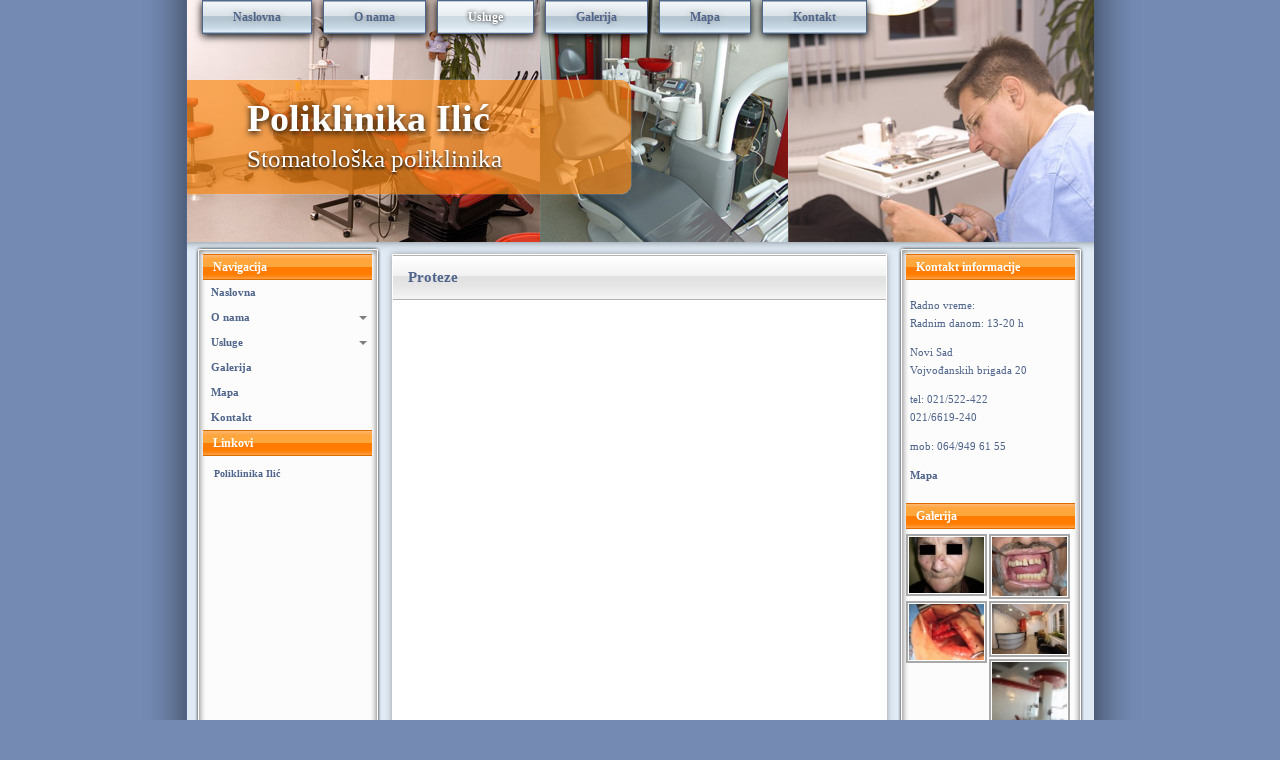

--- FILE ---
content_type: text/html; charset=UTF-8
request_url: https://poliklinika-ilic.co.rs/usluge/protetika/proteze
body_size: 9784
content:
<!DOCTYPE html PUBLIC "-//W3C//DTD XHTML 1.0 Transitional//EN" "http://www.w3.org/TR/xhtml1/DTD/xhtml1-transitional.dtd">

<html xmlns="http://www.w3.org/1999/xhtml" dir="ltr" lang="sr-RS" prefix="og: https://ogp.me/ns#">

<head profile="http://gmpg.org/xfn/11">
	<meta http-equiv="Content-Type" content="text/html; charset=UTF-8" />
	
	<title>Poliklinika Ilić  Proteze | Poliklinika Ilić</title>
	
	<meta name="generator" content="WordPress 6.9" /> <!-- leave this for stats -->
	<script src="//ajax.googleapis.com/ajax/libs/jquery/1.5/jquery.min.js"></script>
	<link rel="stylesheet" href="https://poliklinika-ilic.co.rs/wp-content/themes/medicine/style.css" type="text/css" media="screen" />
	<link rel="alternate" type="application/rss+xml" title="Poliklinika Ilić RSS Feed" href="https://poliklinika-ilic.co.rs/feed" />
	<link rel="pingback" href="https://poliklinika-ilic.co.rs/xmlrpc.php" />
	
	<script src="https://poliklinika-ilic.co.rs/wp-content/themes/medicine/main2.js"></script>
	<!--[if IE]>
		<link rel="stylesheet" type="text/css" href="https://poliklinika-ilic.co.rs/wp-content/themes/medicine/style_ie.css" />
	<![endif]-->
	

		<!-- All in One SEO 4.9.3 - aioseo.com -->
	<meta name="robots" content="max-image-preview:large" />
	<link rel="canonical" href="https://poliklinika-ilic.co.rs/usluge/protetika/proteze" />
	<meta name="generator" content="All in One SEO (AIOSEO) 4.9.3" />
		<meta property="og:locale" content="sr_RS" />
		<meta property="og:site_name" content="Poliklinika Ilić | Stomatološka poliklinika" />
		<meta property="og:type" content="article" />
		<meta property="og:title" content="Proteze | Poliklinika Ilić" />
		<meta property="og:url" content="https://poliklinika-ilic.co.rs/usluge/protetika/proteze" />
		<meta property="article:published_time" content="2011-12-13T10:48:36+00:00" />
		<meta property="article:modified_time" content="2011-12-13T10:48:36+00:00" />
		<meta name="twitter:card" content="summary" />
		<meta name="twitter:title" content="Proteze | Poliklinika Ilić" />
		<script type="application/ld+json" class="aioseo-schema">
			{"@context":"https:\/\/schema.org","@graph":[{"@type":"BreadcrumbList","@id":"https:\/\/poliklinika-ilic.co.rs\/usluge\/protetika\/proteze#breadcrumblist","itemListElement":[{"@type":"ListItem","@id":"https:\/\/poliklinika-ilic.co.rs#listItem","position":1,"name":"Home","item":"https:\/\/poliklinika-ilic.co.rs","nextItem":{"@type":"ListItem","@id":"https:\/\/poliklinika-ilic.co.rs\/usluge#listItem","name":"Usluge"}},{"@type":"ListItem","@id":"https:\/\/poliklinika-ilic.co.rs\/usluge#listItem","position":2,"name":"Usluge","item":"https:\/\/poliklinika-ilic.co.rs\/usluge","nextItem":{"@type":"ListItem","@id":"https:\/\/poliklinika-ilic.co.rs\/usluge\/protetika#listItem","name":"Protetika"},"previousItem":{"@type":"ListItem","@id":"https:\/\/poliklinika-ilic.co.rs#listItem","name":"Home"}},{"@type":"ListItem","@id":"https:\/\/poliklinika-ilic.co.rs\/usluge\/protetika#listItem","position":3,"name":"Protetika","item":"https:\/\/poliklinika-ilic.co.rs\/usluge\/protetika","nextItem":{"@type":"ListItem","@id":"https:\/\/poliklinika-ilic.co.rs\/usluge\/protetika\/proteze#listItem","name":"Proteze"},"previousItem":{"@type":"ListItem","@id":"https:\/\/poliklinika-ilic.co.rs\/usluge#listItem","name":"Usluge"}},{"@type":"ListItem","@id":"https:\/\/poliklinika-ilic.co.rs\/usluge\/protetika\/proteze#listItem","position":4,"name":"Proteze","previousItem":{"@type":"ListItem","@id":"https:\/\/poliklinika-ilic.co.rs\/usluge\/protetika#listItem","name":"Protetika"}}]},{"@type":"Organization","@id":"https:\/\/poliklinika-ilic.co.rs\/#organization","name":"Poliklinika Ili\u0107","description":"Stomatolo\u0161ka poliklinika","url":"https:\/\/poliklinika-ilic.co.rs\/"},{"@type":"WebPage","@id":"https:\/\/poliklinika-ilic.co.rs\/usluge\/protetika\/proteze#webpage","url":"https:\/\/poliklinika-ilic.co.rs\/usluge\/protetika\/proteze","name":"Proteze | Poliklinika Ili\u0107","inLanguage":"sr-RS","isPartOf":{"@id":"https:\/\/poliklinika-ilic.co.rs\/#website"},"breadcrumb":{"@id":"https:\/\/poliklinika-ilic.co.rs\/usluge\/protetika\/proteze#breadcrumblist"},"datePublished":"2011-12-13T10:48:36+00:00","dateModified":"2011-12-13T10:48:36+00:00"},{"@type":"WebSite","@id":"https:\/\/poliklinika-ilic.co.rs\/#website","url":"https:\/\/poliklinika-ilic.co.rs\/","name":"Poliklinika Ili\u0107","description":"Stomatolo\u0161ka poliklinika","inLanguage":"sr-RS","publisher":{"@id":"https:\/\/poliklinika-ilic.co.rs\/#organization"}}]}
		</script>
		<!-- All in One SEO -->

<link rel="alternate" type="application/rss+xml" title="Poliklinika Ilić &raquo; довод коментара на Proteze" href="https://poliklinika-ilic.co.rs/usluge/protetika/proteze/feed" />
<link rel="alternate" title="oEmbed (JSON)" type="application/json+oembed" href="https://poliklinika-ilic.co.rs/wp-json/oembed/1.0/embed?url=https%3A%2F%2Fpoliklinika-ilic.co.rs%2Fusluge%2Fprotetika%2Fproteze" />
<link rel="alternate" title="oEmbed (XML)" type="text/xml+oembed" href="https://poliklinika-ilic.co.rs/wp-json/oembed/1.0/embed?url=https%3A%2F%2Fpoliklinika-ilic.co.rs%2Fusluge%2Fprotetika%2Fproteze&#038;format=xml" />
<style id='wp-img-auto-sizes-contain-inline-css' type='text/css'>
img:is([sizes=auto i],[sizes^="auto," i]){contain-intrinsic-size:3000px 1500px}
/*# sourceURL=wp-img-auto-sizes-contain-inline-css */
</style>

<style id='wp-emoji-styles-inline-css' type='text/css'>

	img.wp-smiley, img.emoji {
		display: inline !important;
		border: none !important;
		box-shadow: none !important;
		height: 1em !important;
		width: 1em !important;
		margin: 0 0.07em !important;
		vertical-align: -0.1em !important;
		background: none !important;
		padding: 0 !important;
	}
/*# sourceURL=wp-emoji-styles-inline-css */
</style>
<link rel='stylesheet' id='wp-block-library-css' href='https://poliklinika-ilic.co.rs/wp-includes/css/dist/block-library/style.min.css?ver=4d680d593a844ee5eaa2621c6787bd7a' type='text/css' media='all' />
<style id='global-styles-inline-css' type='text/css'>
:root{--wp--preset--aspect-ratio--square: 1;--wp--preset--aspect-ratio--4-3: 4/3;--wp--preset--aspect-ratio--3-4: 3/4;--wp--preset--aspect-ratio--3-2: 3/2;--wp--preset--aspect-ratio--2-3: 2/3;--wp--preset--aspect-ratio--16-9: 16/9;--wp--preset--aspect-ratio--9-16: 9/16;--wp--preset--color--black: #000000;--wp--preset--color--cyan-bluish-gray: #abb8c3;--wp--preset--color--white: #ffffff;--wp--preset--color--pale-pink: #f78da7;--wp--preset--color--vivid-red: #cf2e2e;--wp--preset--color--luminous-vivid-orange: #ff6900;--wp--preset--color--luminous-vivid-amber: #fcb900;--wp--preset--color--light-green-cyan: #7bdcb5;--wp--preset--color--vivid-green-cyan: #00d084;--wp--preset--color--pale-cyan-blue: #8ed1fc;--wp--preset--color--vivid-cyan-blue: #0693e3;--wp--preset--color--vivid-purple: #9b51e0;--wp--preset--gradient--vivid-cyan-blue-to-vivid-purple: linear-gradient(135deg,rgb(6,147,227) 0%,rgb(155,81,224) 100%);--wp--preset--gradient--light-green-cyan-to-vivid-green-cyan: linear-gradient(135deg,rgb(122,220,180) 0%,rgb(0,208,130) 100%);--wp--preset--gradient--luminous-vivid-amber-to-luminous-vivid-orange: linear-gradient(135deg,rgb(252,185,0) 0%,rgb(255,105,0) 100%);--wp--preset--gradient--luminous-vivid-orange-to-vivid-red: linear-gradient(135deg,rgb(255,105,0) 0%,rgb(207,46,46) 100%);--wp--preset--gradient--very-light-gray-to-cyan-bluish-gray: linear-gradient(135deg,rgb(238,238,238) 0%,rgb(169,184,195) 100%);--wp--preset--gradient--cool-to-warm-spectrum: linear-gradient(135deg,rgb(74,234,220) 0%,rgb(151,120,209) 20%,rgb(207,42,186) 40%,rgb(238,44,130) 60%,rgb(251,105,98) 80%,rgb(254,248,76) 100%);--wp--preset--gradient--blush-light-purple: linear-gradient(135deg,rgb(255,206,236) 0%,rgb(152,150,240) 100%);--wp--preset--gradient--blush-bordeaux: linear-gradient(135deg,rgb(254,205,165) 0%,rgb(254,45,45) 50%,rgb(107,0,62) 100%);--wp--preset--gradient--luminous-dusk: linear-gradient(135deg,rgb(255,203,112) 0%,rgb(199,81,192) 50%,rgb(65,88,208) 100%);--wp--preset--gradient--pale-ocean: linear-gradient(135deg,rgb(255,245,203) 0%,rgb(182,227,212) 50%,rgb(51,167,181) 100%);--wp--preset--gradient--electric-grass: linear-gradient(135deg,rgb(202,248,128) 0%,rgb(113,206,126) 100%);--wp--preset--gradient--midnight: linear-gradient(135deg,rgb(2,3,129) 0%,rgb(40,116,252) 100%);--wp--preset--font-size--small: 13px;--wp--preset--font-size--medium: 20px;--wp--preset--font-size--large: 36px;--wp--preset--font-size--x-large: 42px;--wp--preset--spacing--20: 0.44rem;--wp--preset--spacing--30: 0.67rem;--wp--preset--spacing--40: 1rem;--wp--preset--spacing--50: 1.5rem;--wp--preset--spacing--60: 2.25rem;--wp--preset--spacing--70: 3.38rem;--wp--preset--spacing--80: 5.06rem;--wp--preset--shadow--natural: 6px 6px 9px rgba(0, 0, 0, 0.2);--wp--preset--shadow--deep: 12px 12px 50px rgba(0, 0, 0, 0.4);--wp--preset--shadow--sharp: 6px 6px 0px rgba(0, 0, 0, 0.2);--wp--preset--shadow--outlined: 6px 6px 0px -3px rgb(255, 255, 255), 6px 6px rgb(0, 0, 0);--wp--preset--shadow--crisp: 6px 6px 0px rgb(0, 0, 0);}:where(.is-layout-flex){gap: 0.5em;}:where(.is-layout-grid){gap: 0.5em;}body .is-layout-flex{display: flex;}.is-layout-flex{flex-wrap: wrap;align-items: center;}.is-layout-flex > :is(*, div){margin: 0;}body .is-layout-grid{display: grid;}.is-layout-grid > :is(*, div){margin: 0;}:where(.wp-block-columns.is-layout-flex){gap: 2em;}:where(.wp-block-columns.is-layout-grid){gap: 2em;}:where(.wp-block-post-template.is-layout-flex){gap: 1.25em;}:where(.wp-block-post-template.is-layout-grid){gap: 1.25em;}.has-black-color{color: var(--wp--preset--color--black) !important;}.has-cyan-bluish-gray-color{color: var(--wp--preset--color--cyan-bluish-gray) !important;}.has-white-color{color: var(--wp--preset--color--white) !important;}.has-pale-pink-color{color: var(--wp--preset--color--pale-pink) !important;}.has-vivid-red-color{color: var(--wp--preset--color--vivid-red) !important;}.has-luminous-vivid-orange-color{color: var(--wp--preset--color--luminous-vivid-orange) !important;}.has-luminous-vivid-amber-color{color: var(--wp--preset--color--luminous-vivid-amber) !important;}.has-light-green-cyan-color{color: var(--wp--preset--color--light-green-cyan) !important;}.has-vivid-green-cyan-color{color: var(--wp--preset--color--vivid-green-cyan) !important;}.has-pale-cyan-blue-color{color: var(--wp--preset--color--pale-cyan-blue) !important;}.has-vivid-cyan-blue-color{color: var(--wp--preset--color--vivid-cyan-blue) !important;}.has-vivid-purple-color{color: var(--wp--preset--color--vivid-purple) !important;}.has-black-background-color{background-color: var(--wp--preset--color--black) !important;}.has-cyan-bluish-gray-background-color{background-color: var(--wp--preset--color--cyan-bluish-gray) !important;}.has-white-background-color{background-color: var(--wp--preset--color--white) !important;}.has-pale-pink-background-color{background-color: var(--wp--preset--color--pale-pink) !important;}.has-vivid-red-background-color{background-color: var(--wp--preset--color--vivid-red) !important;}.has-luminous-vivid-orange-background-color{background-color: var(--wp--preset--color--luminous-vivid-orange) !important;}.has-luminous-vivid-amber-background-color{background-color: var(--wp--preset--color--luminous-vivid-amber) !important;}.has-light-green-cyan-background-color{background-color: var(--wp--preset--color--light-green-cyan) !important;}.has-vivid-green-cyan-background-color{background-color: var(--wp--preset--color--vivid-green-cyan) !important;}.has-pale-cyan-blue-background-color{background-color: var(--wp--preset--color--pale-cyan-blue) !important;}.has-vivid-cyan-blue-background-color{background-color: var(--wp--preset--color--vivid-cyan-blue) !important;}.has-vivid-purple-background-color{background-color: var(--wp--preset--color--vivid-purple) !important;}.has-black-border-color{border-color: var(--wp--preset--color--black) !important;}.has-cyan-bluish-gray-border-color{border-color: var(--wp--preset--color--cyan-bluish-gray) !important;}.has-white-border-color{border-color: var(--wp--preset--color--white) !important;}.has-pale-pink-border-color{border-color: var(--wp--preset--color--pale-pink) !important;}.has-vivid-red-border-color{border-color: var(--wp--preset--color--vivid-red) !important;}.has-luminous-vivid-orange-border-color{border-color: var(--wp--preset--color--luminous-vivid-orange) !important;}.has-luminous-vivid-amber-border-color{border-color: var(--wp--preset--color--luminous-vivid-amber) !important;}.has-light-green-cyan-border-color{border-color: var(--wp--preset--color--light-green-cyan) !important;}.has-vivid-green-cyan-border-color{border-color: var(--wp--preset--color--vivid-green-cyan) !important;}.has-pale-cyan-blue-border-color{border-color: var(--wp--preset--color--pale-cyan-blue) !important;}.has-vivid-cyan-blue-border-color{border-color: var(--wp--preset--color--vivid-cyan-blue) !important;}.has-vivid-purple-border-color{border-color: var(--wp--preset--color--vivid-purple) !important;}.has-vivid-cyan-blue-to-vivid-purple-gradient-background{background: var(--wp--preset--gradient--vivid-cyan-blue-to-vivid-purple) !important;}.has-light-green-cyan-to-vivid-green-cyan-gradient-background{background: var(--wp--preset--gradient--light-green-cyan-to-vivid-green-cyan) !important;}.has-luminous-vivid-amber-to-luminous-vivid-orange-gradient-background{background: var(--wp--preset--gradient--luminous-vivid-amber-to-luminous-vivid-orange) !important;}.has-luminous-vivid-orange-to-vivid-red-gradient-background{background: var(--wp--preset--gradient--luminous-vivid-orange-to-vivid-red) !important;}.has-very-light-gray-to-cyan-bluish-gray-gradient-background{background: var(--wp--preset--gradient--very-light-gray-to-cyan-bluish-gray) !important;}.has-cool-to-warm-spectrum-gradient-background{background: var(--wp--preset--gradient--cool-to-warm-spectrum) !important;}.has-blush-light-purple-gradient-background{background: var(--wp--preset--gradient--blush-light-purple) !important;}.has-blush-bordeaux-gradient-background{background: var(--wp--preset--gradient--blush-bordeaux) !important;}.has-luminous-dusk-gradient-background{background: var(--wp--preset--gradient--luminous-dusk) !important;}.has-pale-ocean-gradient-background{background: var(--wp--preset--gradient--pale-ocean) !important;}.has-electric-grass-gradient-background{background: var(--wp--preset--gradient--electric-grass) !important;}.has-midnight-gradient-background{background: var(--wp--preset--gradient--midnight) !important;}.has-small-font-size{font-size: var(--wp--preset--font-size--small) !important;}.has-medium-font-size{font-size: var(--wp--preset--font-size--medium) !important;}.has-large-font-size{font-size: var(--wp--preset--font-size--large) !important;}.has-x-large-font-size{font-size: var(--wp--preset--font-size--x-large) !important;}
/*# sourceURL=global-styles-inline-css */
</style>

<style id='classic-theme-styles-inline-css' type='text/css'>
/*! This file is auto-generated */
.wp-block-button__link{color:#fff;background-color:#32373c;border-radius:9999px;box-shadow:none;text-decoration:none;padding:calc(.667em + 2px) calc(1.333em + 2px);font-size:1.125em}.wp-block-file__button{background:#32373c;color:#fff;text-decoration:none}
/*# sourceURL=/wp-includes/css/classic-themes.min.css */
</style>
<link rel='stylesheet' id='contact-form-7-css' href='https://poliklinika-ilic.co.rs/wp-content/plugins/contact-form-7/includes/css/styles.css?ver=6.1.4' type='text/css' media='all' />
<link rel='stylesheet' id='ngg_trigger_buttons-css' href='https://poliklinika-ilic.co.rs/wp-content/plugins/nextgen-gallery/static/GalleryDisplay/trigger_buttons.css?ver=4.0.4' type='text/css' media='all' />
<link rel='stylesheet' id='shutter-0-css' href='https://poliklinika-ilic.co.rs/wp-content/plugins/nextgen-gallery/static/Lightbox/shutter/shutter.css?ver=4.0.4' type='text/css' media='all' />
<link rel='stylesheet' id='fontawesome_v4_shim_style-css' href='https://poliklinika-ilic.co.rs/wp-content/plugins/nextgen-gallery/static/FontAwesome/css/v4-shims.min.css?ver=4d680d593a844ee5eaa2621c6787bd7a' type='text/css' media='all' />
<link rel='stylesheet' id='fontawesome-css' href='https://poliklinika-ilic.co.rs/wp-content/plugins/nextgen-gallery/static/FontAwesome/css/all.min.css?ver=4d680d593a844ee5eaa2621c6787bd7a' type='text/css' media='all' />
<link rel='stylesheet' id='nextgen_pagination_style-css' href='https://poliklinika-ilic.co.rs/wp-content/plugins/nextgen-gallery/static/GalleryDisplay/pagination_style.css?ver=4.0.4' type='text/css' media='all' />
<link rel='stylesheet' id='nextgen_basic_thumbnails_style-css' href='https://poliklinika-ilic.co.rs/wp-content/plugins/nextgen-gallery/static/Thumbnails/nextgen_basic_thumbnails.css?ver=4.0.4' type='text/css' media='all' />
<link rel='stylesheet' id='nextgen_widgets_style-css' href='https://poliklinika-ilic.co.rs/wp-content/plugins/nextgen-gallery/static/Widget/display.css?ver=4.0.4' type='text/css' media='all' />
<script type="text/javascript" src="https://poliklinika-ilic.co.rs/wp-includes/js/jquery/jquery.min.js?ver=3.7.1" id="jquery-core-js"></script>
<script type="text/javascript" src="https://poliklinika-ilic.co.rs/wp-includes/js/jquery/jquery-migrate.min.js?ver=3.4.1" id="jquery-migrate-js"></script>
<script type="text/javascript" src="https://poliklinika-ilic.co.rs/wp-content/plugins/dropdown-menu-widget/scripts/include.js?ver=4d680d593a844ee5eaa2621c6787bd7a" id="dropdown-ie-support-js"></script>
<script type="text/javascript" id="photocrati_ajax-js-extra">
/* <![CDATA[ */
var photocrati_ajax = {"url":"https://poliklinika-ilic.co.rs/index.php?photocrati_ajax=1","rest_url":"https://poliklinika-ilic.co.rs/wp-json/","wp_home_url":"https://poliklinika-ilic.co.rs","wp_site_url":"https://poliklinika-ilic.co.rs","wp_root_url":"https://poliklinika-ilic.co.rs","wp_plugins_url":"https://poliklinika-ilic.co.rs/wp-content/plugins","wp_content_url":"https://poliklinika-ilic.co.rs/wp-content","wp_includes_url":"https://poliklinika-ilic.co.rs/wp-includes/","ngg_param_slug":"nggallery","rest_nonce":"e193273152"};
//# sourceURL=photocrati_ajax-js-extra
/* ]]> */
</script>
<script type="text/javascript" src="https://poliklinika-ilic.co.rs/wp-content/plugins/nextgen-gallery/static/Legacy/ajax.min.js?ver=4.0.4" id="photocrati_ajax-js"></script>
<script type="text/javascript" src="https://poliklinika-ilic.co.rs/wp-content/plugins/nextgen-gallery/static/FontAwesome/js/v4-shims.min.js?ver=5.3.1" id="fontawesome_v4_shim-js"></script>
<script type="text/javascript" defer crossorigin="anonymous" data-auto-replace-svg="false" data-keep-original-source="false" data-search-pseudo-elements src="https://poliklinika-ilic.co.rs/wp-content/plugins/nextgen-gallery/static/FontAwesome/js/all.min.js?ver=5.3.1" id="fontawesome-js"></script>
<script type="text/javascript" src="https://poliklinika-ilic.co.rs/wp-content/plugins/nextgen-gallery/static/Thumbnails/nextgen_basic_thumbnails.js?ver=4.0.4" id="nextgen_basic_thumbnails_script-js"></script>
<link rel="https://api.w.org/" href="https://poliklinika-ilic.co.rs/wp-json/" /><link rel="alternate" title="JSON" type="application/json" href="https://poliklinika-ilic.co.rs/wp-json/wp/v2/pages/300" /><link rel="EditURI" type="application/rsd+xml" title="RSD" href="https://poliklinika-ilic.co.rs/xmlrpc.php?rsd" />

<link rel='shortlink' href='https://poliklinika-ilic.co.rs/?p=300' />
<style type="text/css">
.qtranxs_flag_sr {background-image: url(https://poliklinika-ilic.co.rs/wp-content/plugins/qtranslate/flags/rs.png); background-repeat: no-repeat;}
</style>
<link hreflang="sr" href="https://poliklinika-ilic.co.rs/sr/usluge/protetika/proteze" rel="alternate" />
<link hreflang="x-default" href="https://poliklinika-ilic.co.rs/usluge/protetika/proteze" rel="alternate" />
<meta name="generator" content="qTranslate-X 3.4.6.8" />


<!-- Dropdown Menu Widget Styles by shailan (https://metinsaylan.com) v1.9.7 on wp6.9 -->
<link rel="stylesheet" href="https://poliklinika-ilic.co.rs/wp-content/plugins/dropdown-menu-widget/css/shailan-dropdown.min.css" type="text/css" />
<style type="text/css" media="all">
	ul.dropdown { white-space: nowrap; }
	/** Show submenus */
	ul.dropdown li:hover > ul, ul.dropdown li.hover ul{ display: block; }

	/** Show current submenu */
	ul.dropdown li.hover ul, ul.dropdown ul li.hover ul, ul.dropdown ul ul li.hover ul, ul.dropdown ul ul ul li.hover ul, ul.dropdown ul ul ul ul li.hover ul , ul.dropdown li:hover ul, ul.dropdown ul li:hover ul, ul.dropdown ul ul li:hover ul, ul.dropdown ul ul ul li:hover ul, ul.dropdown ul ul ul ul li:hover ul { display: block; }

			
ul.dropdown li.parent>a{
	padding-right:25px;
}
ul.dropdown li.parent>a:after{
	content:""; position:absolute; top: 45%; right:6px;width:0;height:0;
	border-top:4px solid rgba(0,0,0,0.5);border-right:4px solid transparent;border-left:4px solid transparent }
ul.dropdown li.parent:hover>a:after{
	content:"";position:absolute; top: 45%; right:6px; width:0; height:0;
	border-top:4px solid rgba(0,0,0,0.5);border-right:4px solid transparent;border-left:4px solid transparent }
ul.dropdown li li.parent>a:after{
	content:"";position:absolute;top: 40%; right:5px;width:0;height:0;
	border-left:4px solid rgba(0,0,0,0.5);border-top:4px solid transparent;border-bottom:4px solid transparent }
ul.dropdown li li.parent:hover>a:after{
	content:"";position:absolute;top: 40%; right:5px;width:0;height:0;
	border-left:4px solid rgba(0,0,0,0.5);border-top:4px solid transparent;border-bottom:4px solid transparent }


</style>
<!-- /Dropdown Menu Widget Styles -->

 
<script type="text/javascript">

  var _gaq = _gaq || [];
  _gaq.push(['_setAccount', 'UA-27485365-1']);
  _gaq.push(['_trackPageview']);

  (function() {
    var ga = document.createElement('script'); ga.type = 'text/javascript'; ga.async = true;
    ga.src = ('https:' == document.location.protocol ? 'https://ssl' : 'http://www') + '.google-analytics.com/ga.js';
    var s = document.getElementsByTagName('script')[0]; s.parentNode.insertBefore(ga, s);
  })();

</script>

</head>

<body>

<!-- Page -->
<div id="page">

	<!-- Header -->
	<div id="header">
	
		<!-- Title -->
		<div id="header-info">
			<h1><a href="http://poliklinika-ilic.co.rs/">Poliklinika Ilić</a></h1>
			<div class="description">Stomatološka poliklinika</div>
		</div>
		<!-- /Title -->
		
		<!-- Menu -->
		<div id="header-menu">
			<div class="menu-glavni-container"><ul id="header-menu-main" class="menu"><li id="menu-item-89" class="menu-item menu-item-type-post_type menu-item-object-page menu-item-home menu-item-89"><a href="https://poliklinika-ilic.co.rs/">Naslovna</a></li>
<li id="menu-item-90" class="menu-item menu-item-type-post_type menu-item-object-page menu-item-has-children menu-item-90"><a href="https://poliklinika-ilic.co.rs/o-nama">O nama</a>
<ul class="sub-menu">
	<li id="menu-item-189" class="menu-item menu-item-type-post_type menu-item-object-page menu-item-189"><a href="https://poliklinika-ilic.co.rs/o-nama/strucni-tim">Stručni tim</a></li>
</ul>
</li>
<li id="menu-item-91" class="menu-item menu-item-type-post_type menu-item-object-page current-page-ancestor current-menu-ancestor current_page_ancestor menu-item-has-children menu-item-91"><a href="https://poliklinika-ilic.co.rs/usluge">Usluge</a>
<ul class="sub-menu">
	<li id="menu-item-92" class="menu-item menu-item-type-post_type menu-item-object-page menu-item-92"><a href="https://poliklinika-ilic.co.rs/usluge/parodontologija">Parodontologija</a></li>
	<li id="menu-item-93" class="menu-item menu-item-type-post_type menu-item-object-page menu-item-has-children menu-item-93"><a href="https://poliklinika-ilic.co.rs/usluge/implantati">Implantati</a>
	<ul class="sub-menu">
		<li id="menu-item-178" class="menu-item menu-item-type-post_type menu-item-object-page menu-item-178"><a href="https://poliklinika-ilic.co.rs/usluge/implantati/kompletno-bezuba-vilica-na-implantatima">Kompletno bezuba vilica na implantatima</a></li>
		<li id="menu-item-131" class="menu-item menu-item-type-post_type menu-item-object-page menu-item-131"><a href="https://poliklinika-ilic.co.rs/usluge/implantati/bocni-mostovi">Bočni mostovi</a></li>
		<li id="menu-item-142" class="menu-item menu-item-type-post_type menu-item-object-page menu-item-142"><a href="https://poliklinika-ilic.co.rs/usluge/implantati/implantati-u-obe-vilice">Implantati u obe vilice</a></li>
	</ul>
</li>
	<li id="menu-item-94" class="menu-item menu-item-type-post_type menu-item-object-page menu-item-has-children menu-item-94"><a href="https://poliklinika-ilic.co.rs/usluge/oralna-hirurgija">Oralna hirurgija</a>
	<ul class="sub-menu">
		<li id="menu-item-227" class="menu-item menu-item-type-post_type menu-item-object-page menu-item-227"><a href="https://poliklinika-ilic.co.rs/usluge/oralna-hirurgija/sinus-lift">Sinus-lift</a></li>
	</ul>
</li>
	<li id="menu-item-140" class="menu-item menu-item-type-post_type menu-item-object-page menu-item-140"><a href="https://poliklinika-ilic.co.rs/usluge/ortodoncija">Ortodoncija</a></li>
	<li id="menu-item-100" class="menu-item menu-item-type-post_type menu-item-object-page menu-item-100"><a href="https://poliklinika-ilic.co.rs/usluge/maksilofacijalna-hirurgija">Maksilofacijalna hirurgija</a></li>
	<li id="menu-item-115" class="menu-item menu-item-type-post_type menu-item-object-page menu-item-115"><a href="https://poliklinika-ilic.co.rs/usluge/bolesti-zuba">Bolesti zuba</a></li>
	<li id="menu-item-114" class="menu-item menu-item-type-post_type menu-item-object-page current-page-ancestor current-menu-ancestor current-menu-parent current-page-parent current_page_parent current_page_ancestor menu-item-has-children menu-item-114"><a href="https://poliklinika-ilic.co.rs/usluge/protetika">Protetika</a>
	<ul class="sub-menu">
		<li id="menu-item-314" class="menu-item menu-item-type-post_type menu-item-object-page current-menu-item page_item page-item-300 current_page_item menu-item-314"><a href="https://poliklinika-ilic.co.rs/usluge/protetika/proteze" aria-current="page">Proteze</a></li>
		<li id="menu-item-315" class="menu-item menu-item-type-post_type menu-item-object-page menu-item-has-children menu-item-315"><a href="https://poliklinika-ilic.co.rs/usluge/protetika/krunice-i-mostovi-na-implantatima">Krunice i mostovi na implantatima</a>
		<ul class="sub-menu">
			<li id="menu-item-278" class="menu-item menu-item-type-post_type menu-item-object-page menu-item-278"><a href="https://poliklinika-ilic.co.rs/usluge/protetika/krunice-i-mostovi-na-implantatima/keramicki-mostovi-na-implantatima">Keramički mostovi na implantatima</a></li>
			<li id="menu-item-279" class="menu-item menu-item-type-post_type menu-item-object-page menu-item-279"><a href="https://poliklinika-ilic.co.rs/usluge/protetika/krunice-i-mostovi-na-implantatima/cirkularni-most-na-implantatima">Cirkularni most na implantatima</a></li>
			<li id="menu-item-280" class="menu-item menu-item-type-post_type menu-item-object-page menu-item-280"><a href="https://poliklinika-ilic.co.rs/usluge/protetika/krunice-i-mostovi-na-implantatima/most-na-implantatima-2">Most na implantatima</a></li>
			<li id="menu-item-281" class="menu-item menu-item-type-post_type menu-item-object-page menu-item-281"><a href="https://poliklinika-ilic.co.rs/usluge/protetika/krunice-i-mostovi-na-implantatima/most-na-implantatima">Most na implantatima</a></li>
		</ul>
</li>
		<li id="menu-item-316" class="menu-item menu-item-type-post_type menu-item-object-page menu-item-316"><a href="https://poliklinika-ilic.co.rs/usluge/protetika/metalkeramicke-krunice-i-mostovi">Metalkeramičke krunice i mostovi</a></li>
		<li id="menu-item-317" class="menu-item menu-item-type-post_type menu-item-object-page menu-item-317"><a href="https://poliklinika-ilic.co.rs/usluge/protetika/bezmetalna-keramika">Bezmetalna keramika</a></li>
	</ul>
</li>
	<li id="menu-item-116" class="menu-item menu-item-type-post_type menu-item-object-page menu-item-116"><a href="https://poliklinika-ilic.co.rs/usluge/estetska-stomatologija">Estetska stomatologija</a></li>
	<li id="menu-item-117" class="menu-item menu-item-type-post_type menu-item-object-page menu-item-117"><a href="https://poliklinika-ilic.co.rs/usluge/decija-stomatologija">Dečija stomatologija</a></li>
</ul>
</li>
<li id="menu-item-95" class="menu-item menu-item-type-post_type menu-item-object-page menu-item-95"><a href="https://poliklinika-ilic.co.rs/galerija">Galerija</a></li>
<li id="menu-item-96" class="menu-item menu-item-type-post_type menu-item-object-page menu-item-96"><a href="https://poliklinika-ilic.co.rs/mapa">Mapa</a></li>
<li id="menu-item-97" class="menu-item menu-item-type-post_type menu-item-object-page menu-item-97"><a href="https://poliklinika-ilic.co.rs/kontakt">Kontakt</a></li>
</ul></div>                        <!--<ul>
				<li class="page_item page-item-2 page_item_has_children"><a href="https://poliklinika-ilic.co.rs/o-nama">O nama</a>
<ul class='children'>
	<li class="page_item page-item-158"><a href="https://poliklinika-ilic.co.rs/o-nama/strucni-tim">Stručni tim</a></li>
</ul>
</li>
<li class="page_item page-item-19 page_item_has_children current_page_ancestor"><a href="https://poliklinika-ilic.co.rs/usluge">Usluge</a>
<ul class='children'>
	<li class="page_item page-item-105"><a href="https://poliklinika-ilic.co.rs/usluge/bolesti-zuba">Bolesti zuba</a></li>
	<li class="page_item page-item-101"><a href="https://poliklinika-ilic.co.rs/usluge/decija-stomatologija">Dečija stomatologija</a></li>
	<li class="page_item page-item-103 page_item_has_children"><a href="https://poliklinika-ilic.co.rs/usluge/estetska-stomatologija">Estetska stomatologija</a>
	<ul class='children'>
		<li class="page_item page-item-206"><a href="https://poliklinika-ilic.co.rs/usluge/estetska-stomatologija/beljenje-zuba">Beljenje zuba</a></li>
	</ul>
</li>
	<li class="page_item page-item-12 page_item_has_children"><a href="https://poliklinika-ilic.co.rs/usluge/implantati">Implantati</a>
	<ul class='children'>
		<li class="page_item page-item-138"><a href="https://poliklinika-ilic.co.rs/usluge/implantati/implantati-u-obe-vilice">Implantati u obe vilice</a></li>
		<li class="page_item page-item-124"><a href="https://poliklinika-ilic.co.rs/usluge/implantati/bocni-mostovi">Bočni mostovi</a></li>
		<li class="page_item page-item-176"><a href="https://poliklinika-ilic.co.rs/usluge/implantati/kompletno-bezuba-vilica-na-implantatima">Kompletno bezuba vilica na implantatima</a></li>
	</ul>
</li>
	<li class="page_item page-item-98"><a href="https://poliklinika-ilic.co.rs/usluge/maksilofacijalna-hirurgija">Maksilofacijalna hirurgija</a></li>
	<li class="page_item page-item-10 page_item_has_children"><a href="https://poliklinika-ilic.co.rs/usluge/oralna-hirurgija">Oralna hirurgija</a>
	<ul class='children'>
		<li class="page_item page-item-225"><a href="https://poliklinika-ilic.co.rs/usluge/oralna-hirurgija/sinus-lift">Sinus-lift</a></li>
	</ul>
</li>
	<li class="page_item page-item-112"><a href="https://poliklinika-ilic.co.rs/usluge/ortodoncija">Ortodoncija</a></li>
	<li class="page_item page-item-14"><a href="https://poliklinika-ilic.co.rs/usluge/parodontologija">Parodontologija</a></li>
	<li class="page_item page-item-110 page_item_has_children current_page_ancestor current_page_parent"><a href="https://poliklinika-ilic.co.rs/usluge/protetika">Protetika</a>
	<ul class='children'>
		<li class="page_item page-item-294"><a href="https://poliklinika-ilic.co.rs/usluge/protetika/bezmetalna-keramika">Bezmetalna keramika</a></li>
		<li class="page_item page-item-298 page_item_has_children"><a href="https://poliklinika-ilic.co.rs/usluge/protetika/krunice-i-mostovi-na-implantatima">Krunice i mostovi na implantatima</a>
		<ul class='children'>
			<li class="page_item page-item-210"><a href="https://poliklinika-ilic.co.rs/usluge/protetika/krunice-i-mostovi-na-implantatima/keramicki-mostovi-na-implantatima">Keramički mostovi na implantatima</a></li>
			<li class="page_item page-item-179"><a href="https://poliklinika-ilic.co.rs/usluge/protetika/krunice-i-mostovi-na-implantatima/cirkularni-most-na-implantatima">Cirkularni most na implantatima</a></li>
			<li class="page_item page-item-181"><a href="https://poliklinika-ilic.co.rs/usluge/protetika/krunice-i-mostovi-na-implantatima/most-na-implantatima">Most na implantatima</a></li>
			<li class="page_item page-item-183"><a href="https://poliklinika-ilic.co.rs/usluge/protetika/krunice-i-mostovi-na-implantatima/most-na-implantatima-2">Most na implantatima</a></li>
		</ul>
</li>
		<li class="page_item page-item-296 page_item_has_children"><a href="https://poliklinika-ilic.co.rs/usluge/protetika/metalkeramicke-krunice-i-mostovi">Metalkeramičke krunice i mostovi</a>
		<ul class='children'>
			<li class="page_item page-item-318"><a href="https://poliklinika-ilic.co.rs/usluge/protetika/metalkeramicke-krunice-i-mostovi/pacijent-sn">Pacijent SN</a></li>
			<li class="page_item page-item-324"><a href="https://poliklinika-ilic.co.rs/usluge/protetika/metalkeramicke-krunice-i-mostovi/pacijent-jt">Pacijent JT</a></li>
		</ul>
</li>
		<li class="page_item page-item-300 current_page_item"><a href="https://poliklinika-ilic.co.rs/usluge/protetika/proteze" aria-current="page">Proteze</a></li>
	</ul>
</li>
</ul>
</li>
<li class="page_item page-item-6"><a href="https://poliklinika-ilic.co.rs/">Naslovna</a></li>
<li class="page_item page-item-34"><a href="https://poliklinika-ilic.co.rs/galerija">Galerija</a></li>
<li class="page_item page-item-60"><a href="https://poliklinika-ilic.co.rs/mapa">Mapa</a></li>
<li class="page_item page-item-31"><a href="https://poliklinika-ilic.co.rs/kontakt">Kontakt</a></li>
			</ul>-->
		</div>
		<!-- /Menu -->
	
	</div>
	<!-- /Header -->
	
	<!-- Main -->
	<div id="main"><div id="main-top"><div id="main-bottom">
			<!-- Sidebar -->
		<div class="sidebar sidebar-left">
						<h3>Navigacija</h3>
<div class="shailan-dropdown-menu" ><ul id="menu-glavni" class="dropdown dropdown-vertical dropdown-align-left"><li class="menu-item menu-item-type-post_type menu-item-object-page menu-item-home menu-item-89"><a href="https://poliklinika-ilic.co.rs/">Naslovna</a></li>
<li class="menu-item menu-item-type-post_type menu-item-object-page menu-item-has-children menu-item-90"><a href="https://poliklinika-ilic.co.rs/o-nama">O nama</a>
<ul class="sub-menu">
	<li class="menu-item menu-item-type-post_type menu-item-object-page menu-item-189"><a href="https://poliklinika-ilic.co.rs/o-nama/strucni-tim">Stručni tim</a></li>
</ul>
</li>
<li class="menu-item menu-item-type-post_type menu-item-object-page current-page-ancestor current-menu-ancestor current_page_ancestor menu-item-has-children menu-item-91"><a href="https://poliklinika-ilic.co.rs/usluge">Usluge</a>
<ul class="sub-menu">
	<li class="menu-item menu-item-type-post_type menu-item-object-page menu-item-92"><a href="https://poliklinika-ilic.co.rs/usluge/parodontologija">Parodontologija</a></li>
	<li class="menu-item menu-item-type-post_type menu-item-object-page menu-item-has-children menu-item-93"><a href="https://poliklinika-ilic.co.rs/usluge/implantati">Implantati</a>
	<ul class="sub-menu">
		<li class="menu-item menu-item-type-post_type menu-item-object-page menu-item-178"><a href="https://poliklinika-ilic.co.rs/usluge/implantati/kompletno-bezuba-vilica-na-implantatima">Kompletno bezuba vilica na implantatima</a></li>
		<li class="menu-item menu-item-type-post_type menu-item-object-page menu-item-131"><a href="https://poliklinika-ilic.co.rs/usluge/implantati/bocni-mostovi">Bočni mostovi</a></li>
		<li class="menu-item menu-item-type-post_type menu-item-object-page menu-item-142"><a href="https://poliklinika-ilic.co.rs/usluge/implantati/implantati-u-obe-vilice">Implantati u obe vilice</a></li>
	</ul>
</li>
	<li class="menu-item menu-item-type-post_type menu-item-object-page menu-item-has-children menu-item-94"><a href="https://poliklinika-ilic.co.rs/usluge/oralna-hirurgija">Oralna hirurgija</a>
	<ul class="sub-menu">
		<li class="menu-item menu-item-type-post_type menu-item-object-page menu-item-227"><a href="https://poliklinika-ilic.co.rs/usluge/oralna-hirurgija/sinus-lift">Sinus-lift</a></li>
	</ul>
</li>
	<li class="menu-item menu-item-type-post_type menu-item-object-page menu-item-140"><a href="https://poliklinika-ilic.co.rs/usluge/ortodoncija">Ortodoncija</a></li>
	<li class="menu-item menu-item-type-post_type menu-item-object-page menu-item-100"><a href="https://poliklinika-ilic.co.rs/usluge/maksilofacijalna-hirurgija">Maksilofacijalna hirurgija</a></li>
	<li class="menu-item menu-item-type-post_type menu-item-object-page menu-item-115"><a href="https://poliklinika-ilic.co.rs/usluge/bolesti-zuba">Bolesti zuba</a></li>
	<li class="menu-item menu-item-type-post_type menu-item-object-page current-page-ancestor current-menu-ancestor current-menu-parent current-page-parent current_page_parent current_page_ancestor menu-item-has-children menu-item-114"><a href="https://poliklinika-ilic.co.rs/usluge/protetika">Protetika</a>
	<ul class="sub-menu">
		<li class="menu-item menu-item-type-post_type menu-item-object-page current-menu-item page_item page-item-300 current_page_item menu-item-314"><a href="https://poliklinika-ilic.co.rs/usluge/protetika/proteze" aria-current="page">Proteze</a></li>
		<li class="menu-item menu-item-type-post_type menu-item-object-page menu-item-has-children menu-item-315"><a href="https://poliklinika-ilic.co.rs/usluge/protetika/krunice-i-mostovi-na-implantatima">Krunice i mostovi na implantatima</a>
		<ul class="sub-menu">
			<li class="menu-item menu-item-type-post_type menu-item-object-page menu-item-278"><a href="https://poliklinika-ilic.co.rs/usluge/protetika/krunice-i-mostovi-na-implantatima/keramicki-mostovi-na-implantatima">Keramički mostovi na implantatima</a></li>
			<li class="menu-item menu-item-type-post_type menu-item-object-page menu-item-279"><a href="https://poliklinika-ilic.co.rs/usluge/protetika/krunice-i-mostovi-na-implantatima/cirkularni-most-na-implantatima">Cirkularni most na implantatima</a></li>
			<li class="menu-item menu-item-type-post_type menu-item-object-page menu-item-280"><a href="https://poliklinika-ilic.co.rs/usluge/protetika/krunice-i-mostovi-na-implantatima/most-na-implantatima-2">Most na implantatima</a></li>
			<li class="menu-item menu-item-type-post_type menu-item-object-page menu-item-281"><a href="https://poliklinika-ilic.co.rs/usluge/protetika/krunice-i-mostovi-na-implantatima/most-na-implantatima">Most na implantatima</a></li>
		</ul>
</li>
		<li class="menu-item menu-item-type-post_type menu-item-object-page menu-item-316"><a href="https://poliklinika-ilic.co.rs/usluge/protetika/metalkeramicke-krunice-i-mostovi">Metalkeramičke krunice i mostovi</a></li>
		<li class="menu-item menu-item-type-post_type menu-item-object-page menu-item-317"><a href="https://poliklinika-ilic.co.rs/usluge/protetika/bezmetalna-keramika">Bezmetalna keramika</a></li>
	</ul>
</li>
	<li class="menu-item menu-item-type-post_type menu-item-object-page menu-item-116"><a href="https://poliklinika-ilic.co.rs/usluge/estetska-stomatologija">Estetska stomatologija</a></li>
	<li class="menu-item menu-item-type-post_type menu-item-object-page menu-item-117"><a href="https://poliklinika-ilic.co.rs/usluge/decija-stomatologija">Dečija stomatologija</a></li>
</ul>
</li>
<li class="menu-item menu-item-type-post_type menu-item-object-page menu-item-95"><a href="https://poliklinika-ilic.co.rs/galerija">Galerija</a></li>
<li class="menu-item menu-item-type-post_type menu-item-object-page menu-item-96"><a href="https://poliklinika-ilic.co.rs/mapa">Mapa</a></li>
<li class="menu-item menu-item-type-post_type menu-item-object-page menu-item-97"><a href="https://poliklinika-ilic.co.rs/kontakt">Kontakt</a></li>
</ul>
</div>                      <h3>Linkovi</h3>
	<ul class='xoxo blogroll'>
<li><a href="http://www.poliklinika-ilic.co.rs/" title="Poliklinika Ilić &#8211; Prof. dr Miroslav Ilić">Poliklinika Ilić</a></li>

	</ul>

		
		</div>
		<!-- Sidebar -->		
		<!-- Content -->
		<div id="content">
		
									<!-- Post -->
			<div class="post" id="post-300">
				<div class="post-title">
					<h2>Proteze</h2>
					<div class="clear"></div>
				</div>
				<div class="post-entry">
																			</div>
			</div>
			<!-- /Post -->
									
			<div class="clear"></div>
		
		</div>
		<!-- /Content -->
		

		<!-- Sidebar -->
		<div class="sidebar sidebar-right">
					
			<h3>Kontakt informacije</h3>			<div class="textwidget"><p>Radno vreme:<br />
Radnim danom: 13-20 h</p>
<p>Novi Sad<br />
Vojvođanskih brigada 20</p>
<p>tel: 021/522-422<br />
021/6619-240</p>
<p>mob: 064/949 61 55</p>
<p><a href="./mapa">Mapa</a></p>
</div>
		<div class="hslice" id="ngg-webslice"><h3>Galerija</h3><div class="ngg-widget entry-content">
			<a href="https://poliklinika-ilic.co.rs/wp-content/galerija/maksilofacijalna-hirurgija/bazocelularni-karcinom_zasencen.jpg"
			title="Bazocelularni karcinom nosa"
			data-image-id='56'
			class="shutterset_c714059a7ea37b341a8a627e655e1ce7"			><img title="Bazocelularni karcinom nosa"
				alt="Bazocelularni karcinom nosa"
				src="https://poliklinika-ilic.co.rs/wp-content/galerija/maksilofacijalna-hirurgija/thumbs/thumbs_bazocelularni-karcinom_zasencen.jpg"
				width="75"
				height="50"
			/></a>
			<a href="https://poliklinika-ilic.co.rs/wp-content/galerija/keramicki-mostovi-na-implantatima/Pocetno%20stanje_resize.jpg"
			title="Početno stanje"
			data-image-id='33'
			class="shutterset_c714059a7ea37b341a8a627e655e1ce7"			><img title="Početno stanje"
				alt="Početno stanje"
				src="https://poliklinika-ilic.co.rs/wp-content/galerija/keramicki-mostovi-na-implantatima/thumbs/thumbs_Pocetno%20stanje_resize.jpg"
				width="75"
				height="50"
			/></a>
			<a href="https://poliklinika-ilic.co.rs/wp-content/galerija/kompletna-bezubost-gornje-vilice/sinus-lift-sa-desne-strane.jpg"
			title="Sinus-lift u desni vilični sinus"
			data-image-id='87'
			class="shutterset_c714059a7ea37b341a8a627e655e1ce7"			><img title="Sinus-lift sa desnestrane"
				alt="Sinus-lift sa desnestrane"
				src="https://poliklinika-ilic.co.rs/wp-content/galerija/kompletna-bezubost-gornje-vilice/thumbs/thumbs_sinus-lift-sa-desne-strane.jpg"
				width="75"
				height="50"
			/></a>
			<a href="https://poliklinika-ilic.co.rs/wp-content/galerija/prostorije/dsc_0352_resize.jpg"
			title="Čekaonica"
			data-image-id='77'
			class="shutterset_c714059a7ea37b341a8a627e655e1ce7"			><img title="Čekaonica"
				alt="Čekaonica"
				src="https://poliklinika-ilic.co.rs/wp-content/galerija/prostorije/thumbs/thumbs_dsc_0352_resize.jpg"
				width="75"
				height="50"
			/></a>
			<a href="https://poliklinika-ilic.co.rs/wp-content/galerija/prostorije/dsc00136_resize.jpg"
			title="Ordinacija"
			data-image-id='68'
			class="shutterset_c714059a7ea37b341a8a627e655e1ce7"			><img title="Ordinacija"
				alt="Ordinacija"
				src="https://poliklinika-ilic.co.rs/wp-content/galerija/prostorije/thumbs/thumbs_dsc00136_resize.jpg"
				width="75"
				height="50"
			/></a>
			<a href="https://poliklinika-ilic.co.rs/wp-content/galerija/prostorije/dsc00139_resize.jpg"
			title="Ordinacija"
			data-image-id='70'
			class="shutterset_c714059a7ea37b341a8a627e655e1ce7"			><img title="Ordinacija"
				alt="Ordinacija"
				src="https://poliklinika-ilic.co.rs/wp-content/galerija/prostorije/thumbs/thumbs_dsc00139_resize.jpg"
				width="75"
				height="50"
			/></a>
			<a href="https://poliklinika-ilic.co.rs/wp-content/galerija/prostorije/dsc00133_resize.jpg"
			title="Prostorija za intervencije"
			data-image-id='65'
			class="shutterset_c714059a7ea37b341a8a627e655e1ce7"			><img title="Prostorija za intervencije"
				alt="Prostorija za intervencije"
				src="https://poliklinika-ilic.co.rs/wp-content/galerija/prostorije/thumbs/thumbs_dsc00133_resize.jpg"
				width="75"
				height="50"
			/></a>
			<a href="https://poliklinika-ilic.co.rs/wp-content/galerija/prostorije/miki_7_resize.jpg"
			title="Prostorija za intervencije"
			data-image-id='82'
			class="shutterset_c714059a7ea37b341a8a627e655e1ce7"			><img title="Prostorija za intervencije"
				alt="Prostorija za intervencije"
				src="https://poliklinika-ilic.co.rs/wp-content/galerija/prostorije/thumbs/thumbs_miki_7_resize.jpg"
				width="75"
				height="50"
			/></a>
	</div>

</div>		
		</div>
		<!-- Sidebar -->
<div class="clear"></div>

	
	</div></div></div>

	<!-- /Main -->
	
	<!-- Footer -->
	<div id="footer">
		<span style="float: left;">2011 Poliklinika Ilić</span>
		<span style="float: right;"><ul><li class="page_item page-item-2 page_item_has_children"><a href="https://poliklinika-ilic.co.rs/o-nama">O nama</a></li>
<li class="page_item page-item-19 page_item_has_children current_page_ancestor"><a href="https://poliklinika-ilic.co.rs/usluge">Usluge</a></li>
<li class="page_item page-item-6"><a href="https://poliklinika-ilic.co.rs/">Naslovna</a></li>
<li class="page_item page-item-34"><a href="https://poliklinika-ilic.co.rs/galerija">Galerija</a></li>
<li class="page_item page-item-60"><a href="https://poliklinika-ilic.co.rs/mapa">Mapa</a></li>
<li class="page_item page-item-31"><a href="https://poliklinika-ilic.co.rs/kontakt">Kontakt</a></li>
</ul></span>
	</div>

	<!-- Footer -->

</div>
<!-- /Page -->


<script type="speculationrules">
{"prefetch":[{"source":"document","where":{"and":[{"href_matches":"/*"},{"not":{"href_matches":["/wp-*.php","/wp-admin/*","/wp-content/uploads/galerija/*","/wp-content/*","/wp-content/plugins/*","/wp-content/themes/medicine/*","/*\\?(.+)"]}},{"not":{"selector_matches":"a[rel~=\"nofollow\"]"}},{"not":{"selector_matches":".no-prefetch, .no-prefetch a"}}]},"eagerness":"conservative"}]}
</script>
<script type="text/javascript" src="https://poliklinika-ilic.co.rs/wp-includes/js/hoverIntent.min.js?ver=1.10.2" id="hoverIntent-js"></script>
<script type="text/javascript" src="https://poliklinika-ilic.co.rs/wp-includes/js/dist/hooks.min.js?ver=dd5603f07f9220ed27f1" id="wp-hooks-js"></script>
<script type="text/javascript" src="https://poliklinika-ilic.co.rs/wp-includes/js/dist/i18n.min.js?ver=c26c3dc7bed366793375" id="wp-i18n-js"></script>
<script type="text/javascript" id="wp-i18n-js-after">
/* <![CDATA[ */
wp.i18n.setLocaleData( { 'text direction\u0004ltr': [ 'ltr' ] } );
//# sourceURL=wp-i18n-js-after
/* ]]> */
</script>
<script type="text/javascript" src="https://poliklinika-ilic.co.rs/wp-content/plugins/contact-form-7/includes/swv/js/index.js?ver=6.1.4" id="swv-js"></script>
<script type="text/javascript" id="contact-form-7-js-before">
/* <![CDATA[ */
var wpcf7 = {
    "api": {
        "root": "https:\/\/poliklinika-ilic.co.rs\/wp-json\/",
        "namespace": "contact-form-7\/v1"
    },
    "cached": 1
};
//# sourceURL=contact-form-7-js-before
/* ]]> */
</script>
<script type="text/javascript" src="https://poliklinika-ilic.co.rs/wp-content/plugins/contact-form-7/includes/js/index.js?ver=6.1.4" id="contact-form-7-js"></script>
<script type="text/javascript" id="ngg_common-js-extra">
/* <![CDATA[ */

var galleries = {};
galleries.gallery_c714059a7ea37b341a8a627e655e1ce7 = {"__defaults_set":null,"ID":"c714059a7ea37b341a8a627e655e1ce7","album_ids":[],"container_ids":[],"display":"","display_settings":{"display_view":"default-view.php","images_per_page":8,"number_of_columns":0,"thumbnail_width":"85","thumbnail_height":"75","show_all_in_lightbox":false,"ajax_pagination":0,"use_imagebrowser_effect":false,"template":"Widget\/Display\/Gallery","display_no_images_error":1,"disable_pagination":true,"show_slideshow_link":false,"slideshow_link_text":"[Pokreni slajd-\u0161ou]","override_thumbnail_settings":0,"thumbnail_quality":"100","thumbnail_crop":1,"thumbnail_watermark":0,"ngg_triggers_display":"never","use_lightbox_effect":true,"maximum_entity_count":8,"image_type":"thumb","show_thumbnail_link":false,"image_width":75,"image_height":50,"widget_setting_title":"Galerija","widget_setting_before_widget":"<div class=\"hslice\" id=\"ngg-webslice\">","widget_setting_before_title":"<h3>","widget_setting_after_widget":"<\/div>","widget_setting_after_title":"<\/h3>","widget_setting_width":75,"widget_setting_height":50,"widget_setting_show_setting":"thumbnail","widget_setting_widget_id":"ngg-images-3"},"display_type":"photocrati-nextgen_basic_thumbnails","effect_code":null,"entity_ids":["56","33","87","77","68","70","65","82"],"excluded_container_ids":[],"exclusions":[],"gallery_ids":[],"id":"c714059a7ea37b341a8a627e655e1ce7","ids":null,"image_ids":null,"images_list_count":null,"inner_content":null,"is_album_gallery":null,"maximum_entity_count":500,"order_by":"sortorder","order_direction":"ASC","returns":"included","skip_excluding_globally_excluded_images":null,"slug":"widget-ngg-images-3","sortorder":[],"source":"galleries","src":"","tag_ids":[],"tagcloud":false,"transient_id":null};
galleries.gallery_c714059a7ea37b341a8a627e655e1ce7.wordpress_page_root = "https:\/\/poliklinika-ilic.co.rs\/usluge\/protetika\/proteze";
var nextgen_lightbox_settings = {"static_path":"https:\/\/poliklinika-ilic.co.rs\/wp-content\/plugins\/nextgen-gallery\/static\/Lightbox\/{placeholder}","context":"nextgen_images"};
//# sourceURL=ngg_common-js-extra
/* ]]> */
</script>
<script type="text/javascript" src="https://poliklinika-ilic.co.rs/wp-content/plugins/nextgen-gallery/static/GalleryDisplay/common.js?ver=4.0.4" id="ngg_common-js"></script>
<script type="text/javascript" id="ngg_common-js-after">
/* <![CDATA[ */
            var nggLastTimeoutVal = 1000;

            var nggRetryFailedImage = function(img) {
                setTimeout(function(){
                    img.src = img.src;
                }, nggLastTimeoutVal);

                nggLastTimeoutVal += 500;
            }
//# sourceURL=ngg_common-js-after
/* ]]> */
</script>
<script type="text/javascript" id="ngg_lightbox_context-js-extra">
/* <![CDATA[ */

var nextgen_shutter_i18n = {"msgLoading":"L O A D I N G","msgClose":"Click to Close"};
//# sourceURL=ngg_lightbox_context-js-extra
/* ]]> */
</script>
<script type="text/javascript" src="https://poliklinika-ilic.co.rs/wp-content/plugins/nextgen-gallery/static/Lightbox/lightbox_context.js?ver=4.0.4" id="ngg_lightbox_context-js"></script>
<script type="text/javascript" src="https://poliklinika-ilic.co.rs/wp-content/plugins/nextgen-gallery/static/Lightbox/shutter/shutter.js?ver=4.0.4" id="shutter-0-js"></script>
<script type="text/javascript" src="https://poliklinika-ilic.co.rs/wp-content/plugins/nextgen-gallery/static/Lightbox/shutter/nextgen_shutter.js?ver=4.0.4" id="shutter-1-js"></script>
<script id="wp-emoji-settings" type="application/json">
{"baseUrl":"https://s.w.org/images/core/emoji/17.0.2/72x72/","ext":".png","svgUrl":"https://s.w.org/images/core/emoji/17.0.2/svg/","svgExt":".svg","source":{"concatemoji":"https://poliklinika-ilic.co.rs/wp-includes/js/wp-emoji-release.min.js?ver=4d680d593a844ee5eaa2621c6787bd7a"}}
</script>
<script type="module">
/* <![CDATA[ */
/*! This file is auto-generated */
const a=JSON.parse(document.getElementById("wp-emoji-settings").textContent),o=(window._wpemojiSettings=a,"wpEmojiSettingsSupports"),s=["flag","emoji"];function i(e){try{var t={supportTests:e,timestamp:(new Date).valueOf()};sessionStorage.setItem(o,JSON.stringify(t))}catch(e){}}function c(e,t,n){e.clearRect(0,0,e.canvas.width,e.canvas.height),e.fillText(t,0,0);t=new Uint32Array(e.getImageData(0,0,e.canvas.width,e.canvas.height).data);e.clearRect(0,0,e.canvas.width,e.canvas.height),e.fillText(n,0,0);const a=new Uint32Array(e.getImageData(0,0,e.canvas.width,e.canvas.height).data);return t.every((e,t)=>e===a[t])}function p(e,t){e.clearRect(0,0,e.canvas.width,e.canvas.height),e.fillText(t,0,0);var n=e.getImageData(16,16,1,1);for(let e=0;e<n.data.length;e++)if(0!==n.data[e])return!1;return!0}function u(e,t,n,a){switch(t){case"flag":return n(e,"\ud83c\udff3\ufe0f\u200d\u26a7\ufe0f","\ud83c\udff3\ufe0f\u200b\u26a7\ufe0f")?!1:!n(e,"\ud83c\udde8\ud83c\uddf6","\ud83c\udde8\u200b\ud83c\uddf6")&&!n(e,"\ud83c\udff4\udb40\udc67\udb40\udc62\udb40\udc65\udb40\udc6e\udb40\udc67\udb40\udc7f","\ud83c\udff4\u200b\udb40\udc67\u200b\udb40\udc62\u200b\udb40\udc65\u200b\udb40\udc6e\u200b\udb40\udc67\u200b\udb40\udc7f");case"emoji":return!a(e,"\ud83e\u1fac8")}return!1}function f(e,t,n,a){let r;const o=(r="undefined"!=typeof WorkerGlobalScope&&self instanceof WorkerGlobalScope?new OffscreenCanvas(300,150):document.createElement("canvas")).getContext("2d",{willReadFrequently:!0}),s=(o.textBaseline="top",o.font="600 32px Arial",{});return e.forEach(e=>{s[e]=t(o,e,n,a)}),s}function r(e){var t=document.createElement("script");t.src=e,t.defer=!0,document.head.appendChild(t)}a.supports={everything:!0,everythingExceptFlag:!0},new Promise(t=>{let n=function(){try{var e=JSON.parse(sessionStorage.getItem(o));if("object"==typeof e&&"number"==typeof e.timestamp&&(new Date).valueOf()<e.timestamp+604800&&"object"==typeof e.supportTests)return e.supportTests}catch(e){}return null}();if(!n){if("undefined"!=typeof Worker&&"undefined"!=typeof OffscreenCanvas&&"undefined"!=typeof URL&&URL.createObjectURL&&"undefined"!=typeof Blob)try{var e="postMessage("+f.toString()+"("+[JSON.stringify(s),u.toString(),c.toString(),p.toString()].join(",")+"));",a=new Blob([e],{type:"text/javascript"});const r=new Worker(URL.createObjectURL(a),{name:"wpTestEmojiSupports"});return void(r.onmessage=e=>{i(n=e.data),r.terminate(),t(n)})}catch(e){}i(n=f(s,u,c,p))}t(n)}).then(e=>{for(const n in e)a.supports[n]=e[n],a.supports.everything=a.supports.everything&&a.supports[n],"flag"!==n&&(a.supports.everythingExceptFlag=a.supports.everythingExceptFlag&&a.supports[n]);var t;a.supports.everythingExceptFlag=a.supports.everythingExceptFlag&&!a.supports.flag,a.supports.everything||((t=a.source||{}).concatemoji?r(t.concatemoji):t.wpemoji&&t.twemoji&&(r(t.twemoji),r(t.wpemoji)))});
//# sourceURL=https://poliklinika-ilic.co.rs/wp-includes/js/wp-emoji-loader.min.js
/* ]]> */
</script>
</body>
</html>

<!-- Page cached by LiteSpeed Cache 7.7 on 2026-01-30 23:20:57 -->

--- FILE ---
content_type: text/css
request_url: https://poliklinika-ilic.co.rs/wp-content/themes/medicine/style.css
body_size: 1494
content:
/*  
Theme Name: Medical Blog
Theme URI: 
Description: Medical blog that is clean, simplistic and modern.
Version: 1.0
Author: qualitywordpress
Author URI: 
*/



/* General */

body {
	margin: 0;
	background: #748AB3 url('images/bg.png') repeat-y center top;
}

h1, h2, h3, h4 {
	margin: 0;
}

img {
	border: 0;
}

.clear {
	clear: both;
	height: 0;
	overflow: hidden;
}


/* Page */

#page {
	margin: 0 auto;
	width: 907px;
}


/* Header */

#header {
	width: 907px;
	height: 242px;
	background: url("images/header.jpg") no-repeat;
	position: relative;
}

	/* Header - Info */
	
	#header #header-info {
		position: absolute;
		top: 96px;
		left: 60px;
	}
	
	#header #header-info h1 {
		color: #ffffff;
		font: bold 38px Verdana;
		padding-bottom: 5px;
	}
	
	#header #header-info h1 a {
		color: #ffffff;
		text-decoration: none;
text-shadow: 0 2px 6px black;
	}
	
	#header #header-info h1 a:hover {
		color: #eff;
	}
	
	#header #header-info .description {
		color: #ffffff;
font: 25px Verdana;
text-shadow: 0 2px 3px black;
	}
	
	/* Header - Menu */
	
	#header #header-menu {
		position: absolute;
		top: 0px;
		left: 15px;
		height: 34px;
	}
	
	#header #header-menu ul {
		margin: 0;
		padding: 0;
		list-style-type: none;
		height: 34px;
	}
	
	#header #header-menu ul li {
		float: left;
		box-shadow: 0 2px 8px black;
		margin-right: 11px;
		font: bold 12px/32px Verdana;
		color: #51668D;
		
	}

	
	#header #header-menu ul li a {
		color: #51668D;
		text-decoration: none;
		height: 32px;
		background: url("images/header_menu.gif") repeat-x;
		border: 1px solid #51668D;
		padding: 0 30px;
		display: block;
		text-shadow: 0 0px 6px #aaa;
	}
	
	#header #header-menu ul li a:hover, #header #header-menu ul li.current_page_item > a, #header #header-menu ul li.current_page_ancestor > a {
		color: white; text-shadow: 0 0px 4px black;
		background: url("images/header_menu2.gif") repeat-x;
		
	}
	
	#header #header-menu ul li ul {
		display: none;
	}


/* Main */

#main {
	width: 907px;
	background: #262626 url("images/main.gif") repeat-y;
}

#main-top {
	width: 907px;
	background: url("images/main_top.gif") no-repeat;
}

#main-bottom {
	width: 907px;
	min-height: 50px;
	background: url("images/main_bottom.gif") no-repeat left bottom;
}

	/* Main - Content */
	
	#content {
		float: left;
		width: 495px;
		padding: 12px 16px 0 16px;
	}
	
	/* Main - Content - Post */
	
	#content .post {
		float: left;
		margin-bottom: 25px;
		width: 495px;
box-shadow: 0 0 6px #999;
	}
	
		/* Post - Date */
		
		#content .post .post-date {
			background: url("images/post_date.gif") no-repeat;
			width: 122px;
			height: 25px;
			color: #51668D;
			text-align: center;
			font: bold 10px/25px Verdana;
		}
		
		/* Post - Title */
		
		#content .post .post-title {
			width: 463px;
			height: 45px;
			border: 1px solid #FFFFFF;
			background: url("images/post_title.gif") repeat-x;
			color: #51668D;
			font: bold 10px Verdana;
			padding: 0 15px;
		}
		
		#content .post .post-title a {
			color: #51668D;
			text-decoration: none;
		}
		
		#content .post .post-title a:hover {
			text-decoration: underline;
		}
		
		#content .post .post-title h2 {
			color: #51668D;
			font: bold 15px/45px Verdana;
			float: left;
		}
		
		#content .post .post-title h2 a {
			color: #51668D;
			text-decoration: none;
		}
		
		#content .post .post-title h2 a:hover {
			text-decoration: underline;
		}
		
		#content .post .post-title .post-title-info {
			float: right;
			line-height: 45px;
		}
		
		/* Post - Entry */
		
		#content .post .post-entry {
			font: normal 11px/18px Verdana;
			color: #000000;
			padding: 0 15px;
			width: 465px;
			background: #FFFFFF;
			float: left;
min-height: 500px;
		}
		
		#content .post .post-entry a {
			color: #000000;
			text-decoration: none;
		}
		
		#content .post .post-entry a:hover {
			text-decoration: underline;
		}
		
		#content .post .post-entry .more-link {
			font: bold 11px/20px Verdana;
			color: #51668D;
			float: right;
			padding-bottom: 5px;
		}
		
		#content .post .post-entry .more-link a {
			color: #51668D;
			text-decoration: none;
		}
		
		#content .post .post-entry .more-link a:hover {
			text-decoration: underline;
		}
		
		/* Post - Info */
		
		#content .post .post-info {
			padding: 0 10px 0 0;
			width: 485px;
			clear: both;
			font: bold 10px/19px Verdana;
			color: #51668D;
			background: url("images/post_info.gif") no-repeat;
			text-align: right;
		}
		
		#content .post .post-info a {
			color: #51668D;
			text-decoration: none;
		}
		
		#content .post .post-info a:hover {
			text-decoration: underline;
		}
		
		/* Post - Comments */
		
		#content .post .post-entry h3 {
			color: #51668D;
			font: bold 14px Verdana;
			margin: 25px 0 5px 0;
		}
		
		#content .post .post-entry .comments {
			font: normal 11px/18px Verdana;
			color: #51668D;
			width: 465px;
		}
		
		#content .post .post-entry .comments a {
			color: #000000;
			text-decoration: none;
		}
		
		#content .post .post-entry .comments a:hover {
			text-decoration: underline;
		}
		
		#content .post .post-entry .comments ol {
			margin: 10px 0 10px 0;
			padding-left: 25px;
		}
		
		#content .post .comments ol li {
			padding: 5px;
		}
		
		#content .post .post-entry .comments ol li.alt {
			background: #F6F6F6;
		}
		
		#content .post .post-entry .comments ol li cite {
			color: #000000;
			font-style: normal;
			font-weight: bold;
		}
		
		#content .post .post-entry .comments ol li cite a {
			color: #000000;
			text-decoration: none;
		}
		
		#content .post .post-entry .comments ol li cite a:hover {
			text-decoration: underline;
		}
		
		#content .post .post-entry .comments ol li .commentmetadata a {
			color: #000000;
			text-decoration: none;
		}
		
		#content .post .post-entry .comments ol li .commentmetadata a:hover {
			text-decoration: underline;
		}
		
		#content .post .post-entry #commentform {
			font: normal 11px/18px Verdana;
			color: #51668D;
			width: 450px;
			padding-left: 15px;
			margin: 0;
		}
		
		#content .post .post-entry #commentform a {
			color: #000000;
			text-decoration: none;
		}
		
		#content .post .post-entry #commentform a:hover {
			text-decoration: underline;
		}
	
	/* Main - Content - Navigation */
	
	#content .navigation {
		font: bold 11px/25px Verdana;
		color: #51668D;
		width: 495px;
		height: 25px;
		float: left;
		margin-bottom: 25px;
	}
	
	#content .navigation a {
		color: #51668D;
		text-decoration: none;
	}
	
	#content .navigation a:hover {
		text-decoration: underline;
	}
	
		#content .navigation .navigation-previous {
			float: left;
		}
		
		#content .navigation .navigation-next {
			float: right;
		}
	
	/* Main - Sidebar */
	
	.sidebar {
		float: left;
		width: 170px;
		font: normal 11px/18px Verdana;
		color: #51668D;
	}
	
	.sidebar a {
		font-weight: bold;
		text-decoration: none;
color: #51668D;
	}
	
	.sidebar a:hover {
		text-decoration: underline;
	}
	
		/* Sidebar - Sides */
		
		.sidebar-left {
			padding: 12px 3px 15px 16px;
		}
		
		.sidebar-right {
			padding: 12px 0 15px 3px;
		}
		
		/* Sidebar - Titles */
		
		.sidebar h3 {
			padding-left: 10px;
			font: bold 12px/26px Verdana;
			color: #FFFFFF;
			width: 159px;
			height: 26px;
			background: url("images/sidebar_title.gif") repeat-x;
		}
		
		/* Sidebar - Menus */
		
		.sidebar ul {
			margin: 5px 0 8px 0;
			padding: 0;
			list-style-type: none;
		}
		
		.sidebar ul li {
			padding-left: 11px;
			color: #51668D;
			font: bold 10px/25px Verdana;
			background: url("images/sidebar_menu.gif") repeat-x;
		}
		
		.sidebar ul li a {
			color: #51668D;
			text-decoration: none;
		}
		
		.sidebar ul li a:hover {
			text-decoration: underline;
		}
		
			/* Sidebar - Submenus */
			
			.sidebar ul li ul {
				margin: 0;
				padding: 0;
			}
		
		/* Sidebar - Forms */
		
		.sidebar #searchform {
			margin: 0;
			padding: 5px 0 8px 0;
			width: 170px;
			text-align: center;
		}
		
		.sidebar #searchform #s {
			width: 140px;
		}
		
		/* Sidebar - Tables */
		
		.sidebar #calendar_wrap {
			margin: 0 auto;
			padding: 5px 0 8px 0;
			width: 130px;
		}
		
		.sidebar #calendar_wrap caption {
			font-weight: bold;
		}
		
		.sidebar #calendar_wrap tbody {
			text-align: right;
		}
		
		.sidebar #calendar_wrap tfoot #next {
			text-align: right;
		}
		
		.sidebar #calendar_wrap #today {
			font-weight: bold;
		}
		
		/* Sidebar - Texts */
		
		.sidebar .textwidget {
			padding: 5px 4px 8px 4px;
		}
		
		/* Sidebar - Feed */
		
		.sidebar #sidebar-feed {
			margin: 5px auto 8px auto; 
			width: 160px;
			height: 60px;
		}


/* Footer */

#footer {
	width: 867px;
	height: 83px;
	background: #51668D;
	color: #ffffff;
	font: 10px/83px Verdana;
	text-align: center;
	padding: 0 20px;
}

#footer a {
	color: #ffffff;
	text-decoration: underline;
}

#footer a:hover {
	text-decoration: underline;
}

#footer ul, #footer li {display: inline; list-style: none;}
#footer ul li a {text-decoration: none; font-weight: bold; margin: 0 5px;}
#footer ul li a:hover {text-decoration: underline;}


#menu-glavni .sub-menu {background: white; border: 1px solid #AAAAAA !important;}
#menu-glavni .sub-menu li:hover, #menu-glavni > li:hover {background: #eee; }
#header #header-menu .children, #header #header-menu .sub-menu {position: absolute;height: auto;z-index: 998; }
#header #header-menu .children li, #header #header-menu .sub-menu li {float: none;}
#header #header-menu .children .children, #header #header-menu .sub-menu .sub-menu {margin-left: 90%; margin-top: -34px; white-space: nowrap; z-index: 999;}
#menu-glavni .sub-menu {box-shadow: 0 0 6px #aaa;}
.shailan-dropdown-menu table {width: 100%;}
#menu-glavni * {line-height: 25px;}

--- FILE ---
content_type: application/javascript
request_url: https://poliklinika-ilic.co.rs/wp-content/themes/medicine/main2.js
body_size: -380
content:
$(document).ready(function() {

	$('#header-menu-main > li').not('.current_page_item').bind('mouseover', function(){
		$('.sub-menu:first', this).show();
	})
	$('#header-menu-main .sub-menu > li').bind('mouseover', function(){
		$('.sub-menu:first', this).show();
	})
	$('#header-menu-main .sub-menu > li, #header-menu-main .sub-menu .sub-menu').bind('mouseout', function(){
		$('.sub-menu:first', this).hide();
	})

	$('#header-menu-main, #header-menu-main .sub-menu, #header-menu-main .sub-menu .sub-menu').bind('mouseout', function(){
			$('.sub-menu', this).hide();		
	})

});